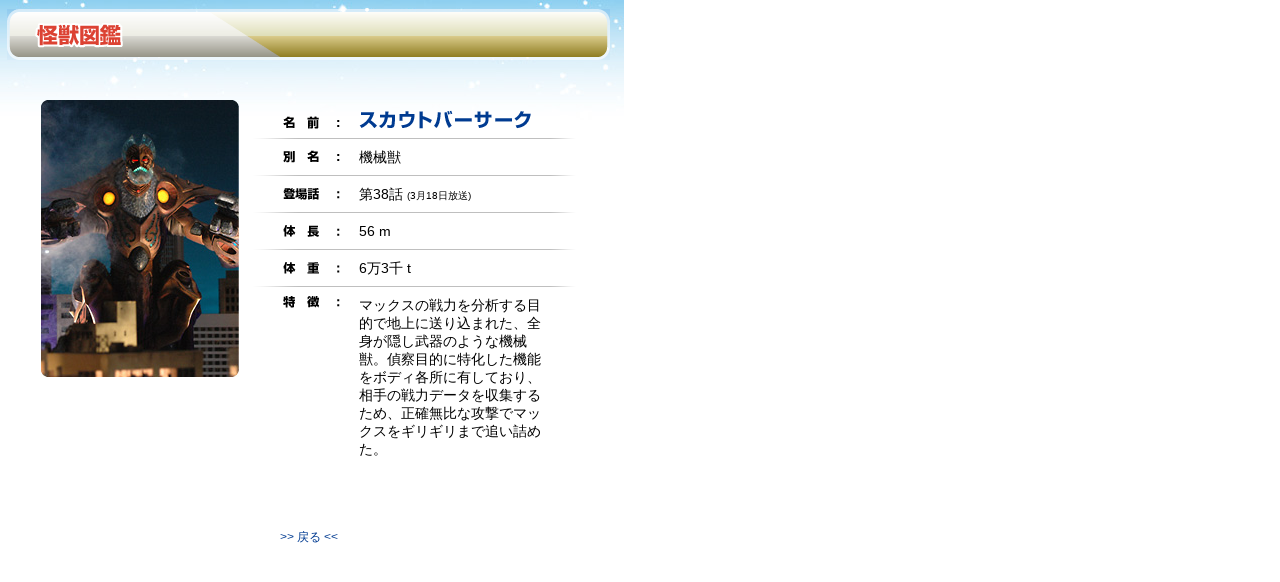

--- FILE ---
content_type: text/html; charset=UTF-8
request_url: https://hicbc.com/tv/max/contents/kaiju/20060318/20060318_3.php
body_size: 1490
content:
<!DOCTYPE HTML PUBLIC "-//W3C//DTD HTML 4.01 Transitional//EN"
"http://www.w3.org/TR/html4/loose.dtd">

<html>

<head>

<meta http-equiv="Content-Type" content="text/html; charset=utf-8">

<title>hicbc.com：最強！最速！！ウルトラマンマックス　怪獣図鑑</title>

<link rel="stylesheet" href="../../../style/basic.css" type="text/css">
<link rel="stylesheet" href="../../style/zukan.css" type="text/css">

</head>

<body>
<!-- Google Tag Manager -->
<noscript><iframe src="//www.googletagmanager.com/ns.html?id=GTM-KR4FPB" height="0" width="0" style="display:none;visibility:hidden"></iframe></noscript>
<script>(function(w,d,s,l,i){w[l]=w[l]||[];w[l].push({'gtm.start':new Date().getTime(),event:'gtm.js'});var f=d.getElementsByTagName(s)[0],j=d.createElement(s),dl=l!='dataLayer'?'&l='+l:'';j.async=true;j.src='//www.googletagmanager.com/gtm.js?id='+i+dl;f.parentNode.insertBefore(j,f);})(window,document,'script','dataLayer','GTM-KR4FPB');</script>
<!-- End Google Tag Manager -->
<table width="624" border="0" cellpadding="0" cellspacing="0" background="../../../img/main_bg.jpg" class="main_frame">
	<tr>
		<td><table border="0" cellpadding="0" cellspacing="0" width="603" id="mian_table">
	<tr>
		<td><img src="../img/title_kaiju.gif" alt="怪獣図鑑" width="603" height="51"></td>
	</tr>
	<tr>
		<td height="40"></td>
	</tr>
	<tr>
		<td align="center">
			<table border="0" cellpadding="0" cellspacing="0" width="535">
				<tr valign="top">
					<td width="198"><img src="img/0318_3_photo.jpg" alt="スカウトバーサーク写真" width="198" height="277"></td>
					<td width="14"></td>
					<td width="323"><table border="0" cellpadding="0" cellspacing="0" width="323" class="txt_l">
						<tr>
							<td width="30" height="10"></td>
							<td width="76"></td>
							<td width="184"></td>
							<td width="33"></td>
						</tr>
						<tr>
							<td width="30"></td>
							<td width="76" align="left" valign="bottom"><img src="../img/name.gif" alt="名前" width="57" height="13"></td>
							<td width="184" align="left"><img src="img/0318_3_name.gif" alt="スカウトバーサーク" width="172" height="19"></td>
							<td width="33"></td>
						</tr>
						<tr>
							<td colspan="4"><img src="../img/line.gif" alt="line" width="323" height="13" vspace="3"></td>
						</tr>
						<tr>
							<td width="30"></td>
							<td width="76" align="left"><img src="../img/batsu_name.gif" alt="別名" width="57" height="13"></td>
							<td width="184" align="left">機械獣</td>
							<td width="33"></td>
						</tr>
						<tr>
							<td colspan="4"><img src="../img/line.gif" alt="line" width="323" height="13" vspace="3"></td>
						</tr>
						<tr>
							<td width="30"></td>
							<td width="76" align="left"><img src="../img/toujou.gif" alt="登場回" width="57" height="12"></td>
							<td width="184" align="left">第38話 <span class="txt_s">(3月18日放送)</span></td>
							<td width="33"></td>
						</tr>
						<tr>
							<td colspan="4"><img src="../img/line.gif" alt="line" width="323" height="13" vspace="3"></td>
						</tr>
						<tr>
							<td width="30"></td>
							<td width="76" align="left"><img src="../img/height.gif" alt="体長" width="57" height="12"></td>
							<td width="184" align="left">56 m</td>
							<td width="33"></td>
						</tr>
						<tr>
							<td colspan="4"><img src="../img/line.gif" alt="line" width="323" height="13" vspace="3"></td>
						</tr>
						<tr>
							<td width="30"></td>
							<td width="76" align="left"><img src="../img/weight.gif" alt="体重" width="57" height="12"></td>
							<td width="184" align="left">6万3千 t</td>
							<td width="33"></td>
						</tr>
						<tr>
							<td colspan="4"><img src="../img/line.gif" alt="line" width="323" height="13" vspace="3"></td>
						</tr>
						<tr>
							<td width="30"></td>
							<td width="76" align="left" valign="top"><img src="../img/point.gif" alt="特徴" width="57" height="12"></td>
							<td width="184" align="left">マックスの戦力を分析する目的で地上に送り込まれた、全身が隠し武器のような機械獣。偵察目的に特化した機能をボディ各所に有しており、相手の戦力データを収集するため、正確無比な攻撃でマックスをギリギリまで追い詰めた。</td>
							<td width="33"></td>
						</tr>
					</table>
					</td>
				</tr>
			</table>
			<br>
			<br>
			<br>
			<br>
			<a href="javascript:history.back()"><span class="txt_m">&gt;&gt; 戻る &lt;&lt;</span></a></td>
		</tr>
</table>


<script type="text/javascript" src="/_Incapsula_Resource?SWJIYLWA=719d34d31c8e3a6e6fffd425f7e032f3&ns=2&cb=1151611558" async></script></body>

</html>


--- FILE ---
content_type: text/css
request_url: https://hicbc.com/tv/max/style/basic.css
body_size: 416
content:
html {
	overflow-x:hidden;
}body {
	margin: 0;
	padding: 0;
	background: #ffffff;
	font-family: "ＭＳ Ｐゴシック", "ヒラギノ角ゴ Pro W3", "HiraKakuPro-W3", sans-serif;
}


img {
	border-style: none;
}


a:link {
    color: #003b91;
    text-decoration: none;
}

a:visited {
    color: #663366;
    text-decoration: none;
}

a:hover {
    color: #ff6600;
    text-decoration: underline;
}


.brow_info {
	font-size: 10px;
	color: #595858;
}


#footer {
	background: url(../img/footer_bg.gif) repeat-x  bottom;
}


#footer2 {
	background: url(../img/footer_bg2.gif) repeat-x bottom;
}


.cr_txt {
	text-align: right;
}


.menu_frame {
	background: url(../img/menu_bg.jpg) no-repeat left top;
}


.main_frame {
	background: url(../img/main_bg.jpg) left top no-repeat;
	margin: 0;
	padding: 0;
	top: 0;
	left: 0;
}


#menu_table {
	background: url(../contents/side_menu/img/menu_table_bg.gif) no-repeat left top;
	margin-top: 5px;
	margin-left: 11px;
}


#mian_table {
	margin-left: 7px;
	margin-top: 9px;
}


.txt_ll {
	font: 16px/19px "ＭＳ Ｐゴシック", "ヒラギノ角ゴ Pro W3", "HiraKakuPro-W3", sans-serif;
}


.txt_l {
	font: 14px/18px "ＭＳ Ｐゴシック", "ヒラギノ角ゴ Pro W3", "HiraKakuPro-W3", sans-serif;
}


.txt_l_w {
	font: 14px/18px "ＭＳ Ｐゴシック", "ヒラギノ角ゴ Pro W3", "HiraKakuPro-W3", sans-serif;
	color:#FFFFFF;
}


.txt_m {
	font: 12px/15px "ＭＳ Ｐゴシック", "ヒラギノ角ゴ Pro W3", "HiraKakuPro-W3", sans-serif;
}


.txt_m_r {
	font: 12px/15px "ＭＳ Ｐゴシック", "ヒラギノ角ゴ Pro W3", "HiraKakuPro-W3", sans-serif;
	color:#FF0000;
}


.txt_m_w {
	font: 12px/15px "ＭＳ Ｐゴシック", "ヒラギノ角ゴ Pro W3", "HiraKakuPro-W3", sans-serif;
	color:#FFFFFF;
}


.txt_s {
	font: 10px/13px "ＭＳ Ｐゴシック", "ヒラギノ角ゴ Pro W3", "HiraKakuPro-W3", sans-serif;
}


.txt_s_r {
	font: 10px/11px "ＭＳ Ｐゴシック", "ヒラギノ角ゴ Pro W3", "HiraKakuPro-W3", sans-serif;
	color:#FF0000;
}


.txt_s_g {
	font: 10px/13px "ＭＳ Ｐゴシック", "ヒラギノ角ゴ Pro W3", "HiraKakuPro-W3", sans-serif;
	color: #595858;
}


.txt_l_b {
	font: 14px/18px "ＭＳ Ｐゴシック", "ヒラギノ角ゴ Pro W3", "HiraKakuPro-W3", sans-serif;
	color: #2885ca;
}


.txt_ll_b {
	font: 16px/19px "ＭＳ Ｐゴシック", "ヒラギノ角ゴ Pro W3", "HiraKakuPro-W3", sans-serif;
	color: #2885ca;
}.txt_ll_r {
	font: 16px/19px "ＭＳ Ｐゴシック", "ヒラギノ角ゴ Pro W3", "HiraKakuPro-W3", sans-serif;
	color: #FF0000;
}
.txt_l_na {

	font: 14px/18px "ＭＳ Ｐゴシック", "ヒラギノ角ゴ Pro W3", "HiraKakuPro-W3", sans-serif;
	color: #003366;
}
.txt_l_cha {

	font: bold 14px/18px "ＭＳ Ｐゴシック", "ヒラギノ角ゴ Pro W3", "HiraKakuPro-W3", sans-serif;
	color: #993300;
}


.icon {
	top: 5px;
	position: relative;
}


--- FILE ---
content_type: text/css
request_url: https://hicbc.com/tv/max/contents/style/zukan.css
body_size: -138
content:
.body_txt {
	background: url(../bangumi/img/body_txt_back.gif) no-repeat;
	}


.bar {
	border-color: #d8d8d8;
}